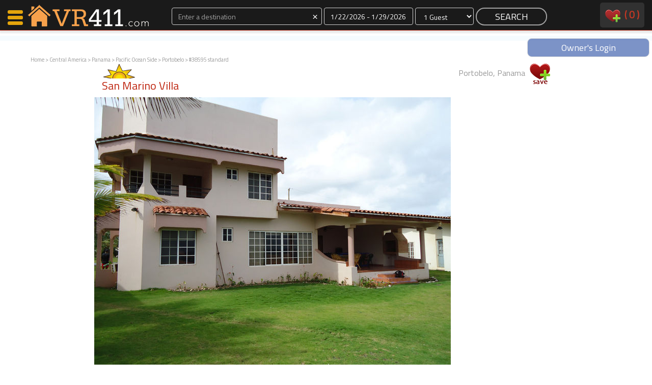

--- FILE ---
content_type: text/html
request_url: http://www.vacationrentals411.com/vacation/38595.html
body_size: 9159
content:
<!DOCTYPE html>
<head>
    <meta http-equiv="Content-Type" content="text/html; charset=utf-8"/>
    <meta name="viewport" content="width=device-width, initial-scale=1">

<title>VacationRentals411.com: Portobelo, Panama: San Marino Villa</title><meta name="description" content="Portobelo, Panama vacation rental property with 3 bedrooms and 2 bathrooms, ocean front, ocean view, 24 hr gated security, BBQ, laundry and AC" /><meta name="keywords" content="Vacation, vacation rental, home, house, Portobelo Panama" /><meta http-equiv="expires" content="never" /><meta name="shortDesc" content="3 bedroom / 2 bath vacation rental in Portobelo, Panama" /><meta name="Location" content="Portobelo, Panama Central America" /><meta name="content-language" content="EN" /><meta name="copyright" content="(c)Copyright 2026 VacationRentals411. LLC. All rights reserved." /><meta name="LAST-MODIFIED" content="Thursday, January 22, 2026" />






<meta name="google-site-verification" content="TNXqyW5Ps2lvXIOt5QsLU5Uvra_vw35nxTj9ORe3jVI" /><script type="text/javascript" src="http://ajax.googleapis.com/ajax/libs/swfobject/2.2/swfobject.js"></script>







</head>
<body>
<div id="navContainer">
    <div id="nav">
        <div class="col-xs-2 col-sm-3 col-md-3 col-lg-3 pull-left">
            <a href="/" style="border:0;">
                <div id="nav-logo-shell">
                    
                </div>
            </a>
        </div>
            <!--<a href="/"><div id="map-search">MAP SEARCH</div></a>-->
        <div class="col-xs-10 col-sm-7 col-md-7 col-lg-7">

            <form action="/procSearch.php" method="post" style="margin:0">
                <div class="text-center form-group">
                    <div class="col-xs-4 col-sm-5 col-md-5 col-lg-5  " id="destination_shell_mini">
                        <input class="form-control input-dark" type="text" placeholder="Enter a destination" name="destination" id="autocomplete" value=""><span id="autocomplete-clear" class="input-dark" style="cursor:pointer;font-size:20px; position:absolute; top:2px; right:10px">×</span>
                        <div id="autocomplete-suggestions">

                        </div>
                    </div>
                    <div class="col-xs-3 col-sm-3 col-md-3 col-lg-3 " id="dates_shell_mini">
                        <label class="sr-only" for="dates_picker">Dates</label>
                        <input id="dates_picker" class="form-control input-dark" type="text" placeholder="Dates" title="" name="dates">
                    </div>
                    <div class="col-xs-2 col-sm-2 col-md-2 col-lg-2 " id="guests_shell_mini">
                        <select class="form-control input-dark" id="guests" name="guests">
<option value="1">1 Guest</option><option value="2">2 Guests</option><option value="3">3 Guests</option><option value="4">4 Guests</option><option value="5">5 Guests</option><option value="6">6 Guests</option><option value="7">7 Guests</option><option value="8">8 Guests</option><option value="9">9 Guests</option><option value="10">10 Guests</option><option value="11">11 Guests</option><option value="12">12 Guests</option><option value="13">13 Guests</option><option value="14">14 Guests</option><option value="15">15 Guests</option><option value="16">16 Guests</option><option value="17">17 Guests</option><option value="18">18 Guests</option><option value="19">19 Guests</option><option value="20">20 Guests</option>                        </select>
                    </div>
                    <div class="col-xs-3 col-sm-2 col-md-2 col-lg-2" style="padding: 0 2px 2px;">
                        <input class="btn-nav-search" type="submit" value="SEARCH" name="SEARCH">
                    </div>   
                </div>
                <input type="hidden" id="url" name="url" value="">
                <input type="hidden" id="referrer" name="referrer" value="/vacation/38595.html">
            </form>            
        </div>
        <div class="hidden-xs col-sm-2 col-md-2 col-lg-2">
            <div id="navRight" class="pull-right">
                <a style="text-decoration:none; color:#bd220c;" href="/favorites.php">
                    <img src="/images/V2/favesNav.png" alt="View Favorites" />&nbsp;
                    <div style="display:inline-block;vertical-align:top;">(
                        <div id="navFaves" style="display:inline-block;vertical-align: top;">
                            0                        </div>
                        )
                        <div id="navFavesWords_mini">
                            &nbsp;favorites                        </div>
                    </div>
                </a>
                <!--&nbsp;&nbsp;&nbsp;&nbsp;&nbsp;
                <a style="text-decoration:none;" href="http://members.vacationrentals411.com/">owners</a>-->
            </div>
        </div>
        <div class="clear"></div>
   </div>
<div id="navBanner" class="text-center"><a style="text-decoration:none" href="http://members.vacationrentals411.com"><div class="text-center pull-right" style="margin:0 auto;color:#fff; width:240px;background:rgba(92, 120, 186, 0.8); border:1px solid #dedede; border-radius:9px; padding:5px 20px">Owner's Login</div></a></div>
</div><div id="nav-left-shell">
    <div id="nav-left-body">
        <div id="nav-icon3">
            <span></span>
            <span></span>
            <span></span>
            <span></span>
        </div>
        <div id="nav-left-body-items">
            <a href="http://www.vacationrentals411.com#search-by-map" onClick="closeNav()"><nobr><i class="fa fa-search" aria-hidden="true"></i>&nbsp;&nbsp;&nbsp;Map Search</nobr></a>
            <a href="/favorites.php" onClick="closeNav()"><nobr><i class="fa fa-shopping-cart" aria-hidden="true"></i>&nbsp;&nbsp;&nbsp;Favorites</nobr></a>
            <a href="/communications.php" class="childItem" onClick="closeNav()">Communications</a>
            <a href="/favorites.php" class="childItem" onClick="closeNav()"><div id="leftNavFaves" style="display:inline-block">0</div> Faves</a>
            <a href="/favorites.php" class="childItem" onClick="closeNav()">Fling Faves</a>
            <br><br>
            <a href="/why-VacationRentals411.php" onClick="closeNav()"><nobr><i class="fa fa-info" aria-hidden="true"></i>&nbsp;&nbsp;&nbsp;Why VR411?</nobr></a>
            <a href="/why-VacationRentals411.php" class="childItem" onClick="closeNav()"><div id="leftNavFaves" style="display:inline-block">Renters</a>
            <a href="/member-owned-vacation-rentals.php" class="childItem" onClick="closeNav()">Owners</a>
            <!--
            <a href="/communications.php" onClick="closeNav()"><nobr><i class="fa fa-shopping-cart" aria-hidden="true"></i>&nbsp;&nbsp;&nbsp;Bulk Contact</nobr></a>
            <a href="/communications.php" class="childItem" onClick="closeNav()">Contact <div id="leftNavContacts" style="display:inline-block">0</div><br>Properties</a>
            -->
            <br><br>
            <a href="http://members.vacationrentals411.com/"><nobr><i class="fa fa-cog" aria-hidden="true"></i>&nbsp;&nbsp;&nbsp;Members</nobr></a>
            <a href="http://members.vacationrentals411.com/" class="childItem" onClick="closeNav()">Login</a>
        </div>
    </div>
    <div id="nav-status">-</div>
    <br><br><br>        <div><a href="/favorites.php" class="childItem" onClick="closeNav()">Featured</nobr></a></div>
        <div style='margin-top:10px;border-top:1px solid #333;padding-bottom:100px'>

      
            <div style='margin-bottom:10px; border-bottom:1px solid #333'>
                <div>
                    <a href="http://www.vacationrentals411.com/vacation/2182.html">
                        <img src="http://www.vacationrentals411.com/photost/l2182photomain.jpg" class='img-responsive' style="margin:0 auto" />
                    </a>                
                </div>  
                <div class="title text-center">
                    <a href="http://www.vacationrentals411.com/vacation/2182.html">Morning Mist Cabin</a>
                </div>  
            </div>

      
            <div style='margin-bottom:10px; border-bottom:1px solid #333'>
                <div>
                    <a href="http://www.vacationrentals411.com/vacation/7666.html">
                        <img src="http://www.vacationrentals411.com/photost/l7666photomain.jpg" class='img-responsive' style="margin:0 auto" />
                    </a>                
                </div>  
                <div class="title text-center">
                    <a href="http://www.vacationrentals411.com/vacation/7666.html">Morning Mist Cottage</a>
                </div>  
            </div>

      
            <div style='margin-bottom:10px; border-bottom:1px solid #333'>
                <div>
                    <a href="http://www.vacationrentals411.com/vacation/44106.html">
                        <img src="http://www.vacationrentals411.com/photost/l44106photomain.jpg" class='img-responsive' style="margin:0 auto" />
                    </a>                
                </div>  
                <div class="title text-center">
                    <a href="http://www.vacationrentals411.com/vacation/44106.html">Youngs Cabin</a>
                </div>  
            </div>

      
            <div style='margin-bottom:10px; border-bottom:1px solid #333'>
                <div>
                    <a href="http://www.vacationrentals411.com/vacation/43330.html">
                        <img src="http://www.vacationrentals411.com/photost/l43330photomain.jpg" class='img-responsive' style="margin:0 auto" />
                    </a>                
                </div>  
                <div class="title text-center">
                    <a href="http://www.vacationrentals411.com/vacation/43330.html">Kamaole Beach Royale - Maui 3 Bedroom - Kihei</a>
                </div>  
            </div>

      
            <div style='margin-bottom:10px; border-bottom:1px solid #333'>
                <div>
                    <a href="http://www.vacationrentals411.com/vacation/44055.html">
                        <img src="http://www.vacationrentals411.com/photost/l44055photomain.jpg" class='img-responsive' style="margin:0 auto" />
                    </a>                
                </div>  
                <div class="title text-center">
                    <a href="http://www.vacationrentals411.com/vacation/44055.html">Morning Mist Homestead</a>
                </div>  
            </div>

        </div>        
</div>

<div id="breadcrumb" calss="pull-left">
    <a class=\"text-999\" href="http://www.vacationrentals411.com">Home</a> &gt; <a class=\"text-999\" href="http://www.vacationrentals411.com/countries/Central_America.html">Central America</a>  &gt; <a class=\"text-999\" href="http://www.vacationrentals411.com/state/panama.php3">Panama</a>  &gt; <a class=\"text-999\" href="http://www.vacationrentals411.com/area/pacific_ocean_panama.php3">Pacific Ocean Side</a>  &gt;  <a class=\"text-super\" href="http://www.vacationrentals411.com/city/portobelo_panama.php3">Portobelo</a>  &gt;  #38595 standard</div>
<div id="wrapper" class="listing">
    

        <!-- terry remove
	<div id="dickyheader"><h1>
		</h1></div>
        -->
<div id="mainmenu">
 

</div>
<!-- end main menu 
<!-- 
<div id="navpath">
<a class=\"text-999\" href="http://www.vacationrentals411.com">Home</a> &gt; <a class=\"text-999\" href="http://www.vacationrentals411.com/countries/Central_America.html">Central America</a>  &gt; <a class=\"text-999\" href="http://www.vacationrentals411.com/state/panama.php3">Panama</a>  &gt; <a class=\"text-999\" href="http://www.vacationrentals411.com/area/pacific_ocean_panama.php3">Pacific Ocean Side</a>  &gt;  <a class=\"text-super\" href="http://www.vacationrentals411.com/city/portobelo_panama.php3">Portobelo</a>  &gt;  #38595 standard</div>
<!-- end navpath !-->


    <div id="maincontent" class="col-xs-12 col-sm-12 col-md-12 col-lg-12">
        <div class="col-xs-12 col-sm-12 col-md-12 col-lg-12">
            <div class="col-xs-12 col-sm-8 col-md-8 col-lg-8">
                <div style="background-image: url('/images/V2/sunlogo.png'); background-repeat: no-repeat; padding-top: 20px; float:left;">
                    <h2 class="housetitle" style="overflow:hidden;">
                        San Marino Villa&nbsp;
                                            </h2>
                </div>
            </div>
            <div class="col-xs-12 col-sm-4 col-md-4 col-lg-4 pull-right text-999 text-right">
                Portobelo, Panama                <div style="display:inline-block;min-height:60px;min-width:40px">
                  
                    <div class="listingFaves" id="loader_38595">
                        <a href="javascript:ajax('addtolist2','38595');" onClick="increaseFaves();">
                            <img src="/images/V2/faves_1.png">
                        </a>
                    </div>
                </div>
            </div>
            <div class="clear"></div>
        </div>
        <div class="col-xs-12 col-sm-12 col-md-12 col-lg-12">


                <div id="mainphoto">
                    <a href="/photosh/l38595photomain.jpg" data-fancybox="gallery" ><img class="img-responsive" src="/photosh/l38595photomain.jpg" title="Listing Main Photo" id="largephoto" /></a>
                </div><!-- end mainphoto !-->

                    <SCRIPT LANGUAGE="JavaScript" SRC="http://www.vacationrentals411.com/selectcal/CalCombo.js"></SCRIPT>
                    <SCRIPT LANGUAGE="JavaScript">document.write(getCalendarStyles());</SCRIPT>
                    <script language="JavaScript" src="http://www.whiz.to/validator/validate.js"></Script>
                    <script LANGUAGE="JavaScript" type="text/javascript">
                        var ns6 = document.getElementById && !document.all
                        function restrictinput(maxlength, e, placeholder) {
                        if (window.event && event.srcElement.value.length >= maxlength)
                        return false
                        else if (e.target && e.target == eval(placeholder) && e.target.value.length >= maxlength) {
                        var pressedkey = /[a-zA-Z0-9\.\,\/]/ //detect alphanumeric keys
                        if (pressedkey.test(String.fromCharCode(e.which)))
                        e.stopPropagation()
                        }
                        }
                        function countlimit(maxlength, e, placeholder) {
                        var theform = eval(placeholder)
                        var lengthleft = maxlength - theform.value.length
                        var placeholderobj = document.all ? document.all[placeholder] : document.getElementById(placeholder)
                        if (window.event || e.target && e.target == eval(placeholder)) {
                        if (lengthleft < 0)
                        theform.value = theform.value.substring(0, maxlength)
                        placeholderobj.innerHTML = lengthleft
                        }
                        }
                        function displaylimit(theform, thelimit) {
                        var limit_text = '<br><b><span id="' + theform.toString() + '">' + thelimit + '</span></b> Remaining'
                        if (document.all || ns6)
                        document.write(limit_text)
                        if (document.all) {
                        eval(theform).onkeypress = function() {
                        return restrictinput(thelimit, event, theform)
                        }
                        eval(theform).onkeyup = function() {
                        countlimit(thelimit, event, theform)
                        }
                        }
                        else if (ns6) {
                        document.body.addEventListener('keypress', function(event) {
                        restrictinput(thelimit, event, theform)
                        }, true);
                        document.body.addEventListener('keyup', function(event) {
                        countlimit(thelimit, event, theform)
                        }, true);
                        }
                        }
                        // End -->
                    </script>
        </div>
        <div class="clear" style="margin-bottom:20px"></div>


        <div class="col-xs-12 col-sm-12 col-md-12 col-lg-12">
            <!-- photo strip -->
            <div class="col-xs-4 col-sm-5 col-md-5 col-lg-5 text-left"><h2 class="title">Photo Gallery</h2></div>
            <div class="col-xs-8 col-sm-7 col-md-7 col-lg-7 text-right" style="padding-top:10px">
                <a data-toggle="modal" data-target="#advListingSearch" style="cursor:pointer" class="btn-view-listing-small">
                    Contact The Owner
                </a>                
            </div>
            <div class="clear"></div>
            
            <div id="thumbnails">
                <a href="/photosh/l38595photomain.jpg" data-fancybox="gallery"><img src="/photost/l38595photomain.jpg" alt="Listing Main Photo" /></a>
                <a href="/photosh/l38595photo01.jpg" data-fancybox="gallery"><img src="/photost/l38595photo01.jpg" title="Photo 1" /></a>
                <a href="/photosh/l38595photo02.jpg" data-fancybox="gallery"><img src="/photost/l38595photo02.jpg" title="Photo 2" /></a>
                <a href="/photosh/l38595photo03.jpg" data-fancybox="gallery"><img src="/photost/l38595photo03.jpg" title="Photo 3" /></a>
            </div>

        </div>




        <div class="clear" style="margin-bottom:40px"></div>

        <div class="col-xs-12 col-sm-6 col-md-5 col-lg-5 text-left">
            <h2>Owner's Calendar</h2>
                
            <!-- calendar -->
                <p><strong>3 Bedrooms, 2 Bathrooms, Capacity: 6 </strong></p>
                <img src="/images/nocalendar.jpg" />
            <div class="clear"></div>
            <div class="col-xs-12 col-sm-12 col-md-12 col-lg-12">
                <div style="height:40px;margin-top:20px">
                    <a data-toggle="modal" data-target="#advListingSearch" style="cursor:pointer" class="btn-view-listing-small">
                        Contact The Owner
                    </a>
                </div>

<!--

            <div style="border-bottom: 1px solid #CCCCCC;padding-bottom: 5px;padding-top: 5px;">
$180 nightly                    &nbsp;<img src="/images/V2/redPipe.gif">&nbsp;
$550 weekend                    &nbsp;<img src="/images/V2/redPipe.gif">&nbsp;
$1,200 week                    &nbsp;<img src="/images/V2/redPipe.gif">&nbsp;
$2,300 two weeks                    &nbsp;<img src="/images/V2/redPipe.gif">&nbsp;
$3300 monthly                    &nbsp;<img src="/images/V2/redPipe.gif">&nbsp;
            </div>
-->
            </div>
        </div>
        
        <div class="col-xs-12 col-sm-12 col-md-7 col-lg-7 text-left">
            <!-- owner info -->



            <a name="oci" id="oci"></a>
            <h2>Owner Contact Information </h2>

            <table width="100%" border="0" cellpadding="0" cellspacing="0" id="contactinfo">
                <tr>
                    <td width="235" rowspan="4">Private Owner                        <br />Kathy                        <br />calle principal                        <br />Gorgona, PA 00000                    </td>
                    <td width="125">Phone:</td>
                    <td><div id="showphone"><span style="text-decoration:underline;color:#bd220c;" onClick="updatePage('38595', 'showphone')">Click here</span></div></td>
                </tr>
                <tr>
                    <td width="125">Website:</td>
                    <td>N/A</td>
                </tr>
                <tr>
                    <td width="125">Member Since:</td>
                    <td>Apr. 16th, 2008</td>
                </tr>
                <tr>
                    <td width="125">Other Listings:</td>
                    <td><a href="../otherlistings.php?client=15764&contact=18474&from=/vacation/38595.html">View here</a></td>
                </tr>
            </table>
            <div style="height:40px;margin:20px 0 40px">
                <a data-toggle="modal" data-target="#advListingSearch" style="cursor:pointer" class="btn-view-listing-small">
                    Contact The Owner
                </a>
            </div>

            
            <h2>Rental Rates</h2>
                <p><strong>3 Bedrooms, 2 Bathrooms, Capacity: 6 </strong></p>
                <ul>
                <li>$180 nightly</li>
                <li>$550 weekend</li>
                <li>$1,200 week</li>
                <li>$2,300 two weeks</li>
                <li>$3300 monthly</li>
                </ul>
        </div>        

        <div class="clear" style="margin-bottom:60px"></div>
            <div id="propertytext">
                <h2 style="float:left;clear:both;">Property Description</h2>
                <div class="propertyquickdetails"><p>Bedrooms: 3. Bathrooms: 2<img src="/images/hot_tub_icon.gif" title="Hot Tub" /></p></div>
                <div class="clear"></div>
                <div class="propertydescription">
<p>San Marino Villa is located  in a gated residential area, 
just minutes from the quaint  town of Portobelo, where  you can
explore the old fort  and plaza or go a bit farther  to the lovely
Isla Grande. � This area is world-renowned  for scuba and
snorkeling  enthusiasts as well as  kayaking and fishing. �All of 
this about an hour from  Panama City (two from the  airport)!  This
home has three  bedrooms that sleep six and  a spacious living room
and  kitchen. There is even a  jacuzzi tub located on the  patio. �
 Make your reservation today.� To view this property or other fine
listings along the beautiful Panama coast go to
www.panamacoastrentals.com</p>                </div>
                <div class="backbutton">
                    <form>
                        <input type="button" value="Back" onClick="history.go(-1)">
                    </form>
                </div>
            </div>
            <div id="slideshow" class="clearfix">
                <h2>Photos</h2>
                <div class="photowrap">
                    <div class="photoimg">
                        <a href="/photosh/l38595photomain.jpg" data-fancybox="gallery"  title="Main Photo"><img src="/photos/l38595photomain.jpg"></a>
                    </div>
                    <div class="photocaption">
                        <h5>Main Photo</h5>
                    </div>
                </div>
                <div class="photowrap">
                    <div class="photoimg">
                        <a href="/photosh/l38595photo01.jpg" data-fancybox="gallery"  title=""><img src="/photos/l38595photo01.jpg " alt=""></a>
                    </div>
                    <div class="photocaption">
                        <h5>Photo 1</h5><p><span class="psearch"></span></p>
                    </div>
                </div>
                <div class="photowrap">
                    <div class="photoimg">
                        <a href="/photosh/l38595photo02.jpg" data-fancybox="gallery"  title=""><img src="/photos/l38595photo02.jpg " alt=""></a>
                    </div>
                    <div class="photocaption">
                        <h5>Photo 2</h5><p><span class="psearch"></span></p>
                    </div>
                </div>
                <div class="photowrap">
                    <div class="photoimg">
                        <a href="/photosh/l38595photo03.jpg" data-fancybox="gallery"  title=""><img src="/photos/l38595photo03.jpg " alt=""></a>
                    </div>
                    <div class="photocaption">
                        <h5>Photo 3</h5><p><span class="psearch"></span></p>
                    </div>
                </div>
            </div>
        <!-- end slideshow !--> 


            <div id="cal_amm_wrapper" class="clearfix">
                <div id="calendar">
                    <!--<h2><a name="calendaranchor" id="calendaranchor"></a>Calendar</h2>-->





                    <img src="/images/nocalendar.jpg" /> 
                </div>
                <div id="ammenities">
                    <h2>Amenities</h2>
                    <span class="ammenity">
ocean front                    </span>
                    <span class="ammenity">
, ocean view                    </span>
                    <span class="ammenity">
, 24 hr gated security                    </span>
                    <span class="ammenity">
, BBQ                    </span>
                    <span class="ammenity">
, laundry                    </span>
                    <span class="ammenity">
, AC                    </span>
                    <span class="ammenity">
, cable TV                    </span>
                    <span class="ammenity">
, hot tub                    </span>
                    <p><strong>3 Bedrooms, 2 Bathrooms, Capacity: 6 </strong></p>
                    <p>Beds: </p>
                    <p>Minimum Stay: 1 </p>
                    <div class="propertyIcons"><p><img src="/images/hot_tub_icon.gif" title="Hot Tub" /></p></div>
                    <p>Beachfront, Water View</p>
                </div>
            <div id="links">
                <h2>Links</h2>
                <ul>
                    <li><a href="../city/portobelo_panama.php3">Rentals in Portobelo</a></li>
                    <li><a href="../area/pacific_ocean_panama.php3">Rentals in Pacific Ocean Side</a></li>
                    <li><a href="../state/panama.php3">Rentals in Panama</a></li>
                    <li><a class="weather" href="http://www.wunderground.com/cgi-bin/findweather/getForecast?query=Portobelo%2C+Panama" target="_blank">Weather</a></li>
                    <li><a class="map" href="#" onClick="popit('../googlemap.php?address=Calle+Principal&city=Portobelo&state=Panama&zip=00001&country=Central+America&house=San+Marino+Villa', '600', '460');">Area Map</a></li>
                    <li><a class="mail" href="#" onClick="parent.location = 'mailto:Enter Email Address Here?subject=Vacation Rental Property&body=Here is a link to one of the properties I like: http://www.vacationrentals411.com/vacation/38595.html'">Email Listing </a></li>
                    <li><a class="print" href="#" onClick="window.print();">Print This Page</a></li>
                </ul>
            </div>
        </div>
        <div id="furtherinfo">
            <h2>Further Information</h2>
            <p>Rates are for low-high season plus $40
cleaning fee</p>
        </div>
        <div id="propertyreviews">
            <h2><a name="reviewanchor" id="reviewanchor"></a>Reviews</h2>
	<p><a name="reviewanchor" id="reviewanchor"></a>There are currently no reviews for this property.</p>
<a href="/leave_review.php?house_id=38595">Add a Review</a>        </div>
        <!--
        <div id="insurance">
        <h2>Vacation Insurance</h2>
        <p>We offer our users trip insurance policies designed for travelers going on a single trip. They can be used for flights, house rentals and a world of other trip types. We provide access to all the leading travel insurance companies to satisfy your trip insurance needs. Please consider using this insurance on trips to other countries. <br />
            <a href="http://insuremytrip.com/myquote-6563-0-0-0.html">Insure your vacation, Click Here</a></p>
        </div>
        -->
    </div>
    <div id="contentfooter">
    <p>We offer a diverse selection of  private vacation home rentals, condos, cabins and beach lodging in Panama including Portobelo vacation rentals in Portobelo, Panama.</p>
        <div id="navpathfooter">
<a class=\"text-999\" href="http://www.vacationrentals411.com">Home</a> &gt; <a class=\"text-999\" href="http://www.vacationrentals411.com/countries/Central_America.html">Central America</a>  &gt; <a class=\"text-999\" href="http://www.vacationrentals411.com/state/panama.php3">Panama</a>  &gt; <a class=\"text-999\" href="http://www.vacationrentals411.com/area/pacific_ocean_panama.php3">Pacific Ocean Side</a>  &gt;  <a class=\"text-super\" href="http://www.vacationrentals411.com/city/portobelo_panama.php3">Portobelo</a>  &gt;  #38595 standard        </div><!-- end navpath !-->
    </div><!-- end contentfooter !-->
</div><!-- end maincontent !-->
<div class="wrapper">

    <div id="footer">


    <style>
        .calendar {
            border-color:1px solid #ebebeb !important
        }
    </style>


            
        </div>
    </div>
</div>
<div>
<div class="pull-right" style="padding:0 !important;margin-bottom:20px"><a class="pull-right" style="text-decoration:none" href="http://members.vacationrentals411.com/vl_newusera.php"><div class="text-center" style="margin:2px 5px;color:#fff; width:160px;background:rgba(92, 120, 186, 0.8); border:1px solid #dedede; border-radius:9px; padding:5px 20px">JOIN NOW</div></a></div>
</div>
<div>
<div class="pull-right" style="padding:0 !important;margin-bottom:20px"><a class="pull-right" style="text-decoration:none" href="/feedback"><div class="text-center" style="margin:2px 5px;color:#fff; width:160px;background:rgba(92, 120, 186, 0.8); border:1px solid #dedede; border-radius:9px; padding:5px 20px">CONTACT VR411</div></a></div>
</div>

<div id="footerShell">
    <div id="footer">
        <div class="col-xs-12 col-sm-6 col-md-6 col-lg-4">
            <div class="plans-box plans-box-ecommerce">
                <div class="plans-box-title">
                    Hi. We're VR411.
                </div>
                <div class="plans-box-price text-center">
                    <a class="packages-self large-text" href="/aboutus.php">MEET US</a>
                </div>
                <div class="plans-box-words">
                    Come meet us.
                </div>                
            </div>
        </div>
        <div class="col-xs-12 col-sm-6 col-md-6 col-lg-4">
            <div class="plans-box plans-box-pro">
                <div class="plans-box-title">
                   Why rent through us?
                </div>
                <div class="plans-box-price text-center">
                    <a class="packages-self large-text" href="/why-VacationRentals411.php">WHY 411?</a>
                </div>
                <div class="plans-box-words">
                    Let us explain.
                </div>                
            </div>
        </div>
        <div class="col-xs-12 col-sm-12 col-md-12 col-lg-4 text-center">
            <div class="plans-box plans-box-hosting text-center">
                <div class="plans-box-title">
                   Own a rental home?
                </div>
                <div class="plans-box-price text-center">
                    <a class="packages-self large-text" href="/member-owned-vacation-rentals.php">OWNERS</a>
                </div>
                <div class="plans-box-words">
                    Put us to the test.
                </div>                
            </div>    
        </div>
    </div>
</div>
<div class="clear"></div>
<div id="footerSub">
    <div class="copy">
        &copy;2026 VacationRentals411 LLC dba Vacation Rentals 411<br>The Future of Vacation Rentals Services. <a href="/disclaimer.php" target="_blank">Disclaimer</a>
    </div>
</div>


 <div class="apple_overlay" id="overlay" style="width:800px">
    <div class="contentWrap"></div>
</div>
 <div class="apple_overlay" id="images">
    <div class="imageWrap"></div>
</div>


<script src="//cdnjs.cloudflare.com/ajax/libs/jquery/2.1.3/jquery.min.js"></script>


<link rel="stylesheet" href="/stylesheets/bootstrap-3.3.7.css">
<link href='http://fonts.googleapis.com/css?family=Titillium+Web' rel='stylesheet' type='text/css'>
<link href="/vacationrentals411.css?20180605" rel="stylesheet" type="text/css" />
<link rel="stylesheet" href="https://cdnjs.cloudflare.com/ajax/libs/font-awesome/4.7.0/css/font-awesome.min.css">
<script src="/aaa_javascript.js" type="text/javascript"></script>
<link  href="/stylesheets/datepicker.css" rel="stylesheet">
<script src="/js/moment.js"></script>
<script src="/js/datepicker.js"></script>
<script src="/js/bootstrap.js"></script>
<script src="/js/bootstrap-datepicker.js"></script>
<script src="/js/jquery.autocomplete.js"></script>
<style>
/* because of busted-up jquery within webkit browsers, jquery overlay styles must be placed inline */

.images {
		background-image:url(/images/white.png);
    	color:#ffffff;
    	height:900px;
}
.div.imageWrap {
    	height:891px;
    	overflow-y:auto;
}

.apple_overlay {
    	display:none;
    	background-image:url(/images/white.png);
    	width:500px;
    	padding:35px; // do not alter
    	font-size:11px;
}
.apple_overlay .close {
    	background-image:url(/images/close.png);
    	position:absolute; right:5px; top:5px;
    	cursor:pointer;
    	height:35px;
    	width:35px;
}

</style>
<script type="text/javascript">


function increaseFaves(){
    var navFaves = $('#navFaves').html();
    navFaves.trim();
    parseInt(navFaves);
    navFaves ++;
    $('#navFaves').html(navFaves);
    $('#leftNavFaves').html(navFaves);
    /*$('#leftNavContacts').html(navFaves);*/
}
function decreaseFaves(){
    var navFaves = $('#navFaves').html();
    navFaves.trim();
    parseInt(navFaves);
    navFaves --;
    $('#navFaves').html(navFaves);
    $('#leftNavFaves').html(navFaves);
    /*$('#leftNavContacts').html(navFaves);*/
} 

$(document).ready(function () {
    var options = {};
    $('#dates_picker').daterangepicker({
        "startDate": "%01/%22/%2026",
        "endDate": "%01/%29/%2026"
    }, function (start, end, label) {

    });
});
    
    

$('#autocomplete-clear').click(function() {
    $('#autocomplete').val('');
    $("#destination_shell").removeClass("has-error");
});

$('#autocomplete').autocomplete({
    serviceUrl: '/vr-requires/process_autocomplete_details.php',
    beforeRender: function(container, suggestions) {
        $('#autocomplete-suggestions').css('visibility', 'visible');
        $('#autocomplete-suggestions').css('height', '140px');
    },    
    appendTo: '#autocomplete-suggestions',   
    dataType: 'json',
    noCache: 'true',
    onSelect: function (suggestion) {
        $('#url').val(suggestion.data);
        $("#destination_shell").removeClass("has-error");
    }
}); 


$(window).resize(function(){
    var winWidth = $(window).width();
    if (winWidth < 1000) {
        document.getElementById("autocomplete").placeholder = "Destination"; 
    } else {
        document.getElementById("autocomplete").placeholder = "Enter a destination"; 
    }    
});
    

/* left nav scripts */
function openNav() {
    document.getElementById("nav-left-body").style.width = "250px";
    $("#wrapper").fadeTo("slow", 0.4);
}

function closeNav() {
    document.getElementById("nav-left-body").style.width = "0px";
    document.getElementById("nav-left-shell").style.marginLeft = "auto";
    $("#wrapper").fadeTo("slow", 1);
    
}
$(document).ready(function(){
    $('#nav-icon3').click(function(){
        $(this).toggleClass('open');
        if ($("#nav-status").html() == "-") {
            $("#nav-status").html("X");
            openNav();
        } else {
            $("#nav-status").html("-");
            closeNav();
        }        
    });

    
});
/* end left nav scripts */

  var _gaq = _gaq || [];
  _gaq.push(['_setAccount', 'UA-1924134-1']);
  _gaq.push(['_trackPageview']);

  (function() {
    var ga = document.createElement('script'); ga.type = 'text/javascript'; ga.async = true;
    ga.src = ('https:' == document.location.protocol ? 'https://ssl' : 'http://www') + '.google-analytics.com/ga.js';
    var s = document.getElementsByTagName('script')[0]; s.parentNode.insertBefore(ga, s);
  })();


  var _paq = _paq || [];
  _paq.push(["trackPageView"]);
  _paq.push(["enableLinkTracking"]);

  (function() {
    var u=(("https:" == document.location.protocol) ? "https" : "http") + "://www.vacationrentals411.com/learn/";
    _paq.push(["setTrackerUrl", u+"piwik.php"]);
    _paq.push(["setSiteId", "2"]);
    var d=document, g=d.createElement("script"), s=d.getElementsByTagName("script")[0]; g.type="text/javascript";
    g.defer=true; g.async=true; g.src=u+"piwik.js"; s.parentNode.insertBefore(g,s);
  })();
</script>
<img src="http://www.vacationrentals411.com/learn/piwik.php?idsite=2&amp;rec=1" style="border:0" alt="" />
<link rel="stylesheet" href="/includes/fancybox/jquery.fancybox.min.css" />
<script src="/includes/fancybox/jquery.fancybox.min.js"></script>
<script type="text/javascript">

/*
    $(document).ready(function() {
        $("#thumbnails a").mouseover(function() {
            var largePath = $(this).attr("href");
            var largeAlt = $(this).attr("title");
            $("#largephoto").attr({src: largePath, alt: largeAlt});
            return false;
        });
    });
*/
    /*
    $(document).ready(function() {
        $("#thumbnails a").click(function() {
            var largePath = $(this).attr("href");
            var largeAlt = $(this).attr("title");
            $("#largephoto").attr({src: largePath, alt: largeAlt});
            return false;
        });
    });
    */
    var Request = false;
    if (window.XMLHttpRequest) {
        Request = new XMLHttpRequest();
    } else if (window.ActiveXObject) {
        Request = new ActiveXObject("Microsoft.XMLHTTP");
    }
    
    function updatePage(listingid, target) {
        console.log('updatePage');
        if (Request) {
            var targetDiv = document.getElementById(target);
            Request.open("POST", "../getphonenum.php");
            Request.setRequestHeader('Content-Type', 'application/x-www-form-urlencoded');
            Request.onreadystatechange = function() {
                if (Request.readyState == 4 && Request.status == 200) {
                    targetDiv.innerHTML = Request.responseText;
                }
            }
            Request.send("listingid=" + listingid);
        }
    }    
</script>
<div class="adv-search-overlay modal fade" id="advListingSearch" role="dialog" style="margin-left:35px">
    <div class="modal-dialog" style="background:rgba(255, 255, 255, 0.9);">
        <div class="modal-content">
            <div class="modal-header" style='border-bottom: 1px solid rgba(0,0,0, 0.4)'>
                <button type="button" class="close" data-dismiss="modal" style="line-height:inherit !important; font-size:2em; top:0px !important; color:#000 !important; opacity:1">&times;</button>
                <img src="//www.vacationrentals411.com/images/VR411-Logos/vacationrentals411.com-logo-dark-small.png">
            </div>    
            <div class="modal-body">

                <iframe src="/inquiry.php?listing=38595&key=3" style="border:0; height:440px; width:360px;"></frame>

            </div>
        </div>
    </div>
</div>

    </div><!-- end footer !-->
</div><!-- end wrapper !-->
</body>
</html>


--- FILE ---
content_type: application/x-javascript
request_url: http://www.vacationrentals411.com/js/datepicker.js
body_size: 7019
content:
!function(t,e){if("function"==typeof define&&define.amd)define(["moment","jquery","exports"],function(a,i,s){t.daterangepicker=e(t,s,a,i)});else if("undefined"!=typeof exports){var a=require("moment"),i="undefined"!=typeof window?window.jQuery:void 0;if(!i)try{(i=require("jquery")).fn||(i.fn={})}catch(t){if(!i)throw new Error("jQuery dependency not found")}e(t,exports,a,i)}else t.daterangepicker=e(t,{},t.moment||moment,t.jQuery||t.Zepto||t.ender||t.$)}(this||{},function(t,e,a,i){var s=function(t,e,s){if(this.parentEl="body",this.element=i(t),this.startDate=a().startOf("day"),this.endDate=a().endOf("day"),this.minDate=!1,this.maxDate=!1,this.dateLimit=!1,this.autoApply=!0,this.singleDatePicker=!1,this.showDropdowns=!1,this.showWeekNumbers=!1,this.showISOWeekNumbers=!1,this.timePicker=!1,this.timePicker24Hour=!1,this.timePickerIncrement=1,this.timePickerSeconds=!1,this.linkedCalendars=!0,this.autoUpdateInput=!0,this.alwaysShowCalendars=!1,this.ranges={},this.opens="right",this.element.hasClass("pull-right")&&(this.opens="left"),this.drops="down",this.element.hasClass("dropup")&&(this.drops="up"),this.buttonClasses="btn btn-sm",this.applyClass="btn-success",this.cancelClass="btn-default",this.locale={format:"M/D/YYYY",separator:" - ",applyLabel:"Apply",cancelLabel:"Cancel",weekLabel:"W",customRangeLabel:"Custom Range",daysOfWeek:a.weekdaysMin(),monthNames:a.monthsShort(),firstDay:a.localeData().firstDayOfWeek()},this.callback=function(){},this.isShowing=!1,this.leftCalendar={},this.rightCalendar={},"object"==typeof e&&null!==e||(e={}),"string"==typeof(e=i.extend(this.element.data(),e)).template||e.template instanceof i||(e.template='<div class="daterangepicker dropdown-menu"><div class="calendar left"><div class="daterangepicker_input"><input class="input-mini" type="text" name="daterangepicker_start" value="" /><i class="fa fa-calendar glyphicon glyphicon-calendar"></i><div class="calendar-time"><div></div><i class="fa fa-clock-o glyphicon glyphicon-time"></i></div></div><div class="calendar-table"></div></div><div class="calendar right"><div class="daterangepicker_input"><input class="input-mini" type="text" name="daterangepicker_end" value="" /><i class="fa fa-calendar glyphicon glyphicon-calendar"></i><div class="calendar-time"><div></div><i class="fa fa-clock-o glyphicon glyphicon-time"></i></div></div><div class="calendar-table"></div></div><div class="ranges"><div class="range_inputs"><button class="applyBtn" disabled="disabled" type="button"></button> <button class="cancelBtn" type="button"></button></div></div></div>'),this.parentEl=e.parentEl&&i(e.parentEl).length?i(e.parentEl):i(this.parentEl),this.container=i(e.template).appendTo(this.parentEl),"object"==typeof e.locale&&("string"==typeof e.locale.format&&(this.locale.format=e.locale.format),"string"==typeof e.locale.separator&&(this.locale.separator=e.locale.separator),"object"==typeof e.locale.daysOfWeek&&(this.locale.daysOfWeek=e.locale.daysOfWeek.slice()),"object"==typeof e.locale.monthNames&&(this.locale.monthNames=e.locale.monthNames.slice()),"number"==typeof e.locale.firstDay&&(this.locale.firstDay=e.locale.firstDay),"string"==typeof e.locale.applyLabel&&(this.locale.applyLabel=e.locale.applyLabel),"string"==typeof e.locale.cancelLabel&&(this.locale.cancelLabel=e.locale.cancelLabel),"string"==typeof e.locale.weekLabel&&(this.locale.weekLabel=e.locale.weekLabel),"string"==typeof e.locale.customRangeLabel&&(this.locale.customRangeLabel=e.locale.customRangeLabel)),"string"==typeof e.startDate&&(this.startDate=a(e.startDate,this.locale.format)),"string"==typeof e.endDate&&(this.endDate=a(e.endDate,this.locale.format)),"string"==typeof e.minDate&&(this.minDate=a(e.minDate,this.locale.format)),"string"==typeof e.maxDate&&(this.maxDate=a(e.maxDate,this.locale.format)),"object"==typeof e.startDate&&(this.startDate=a(e.startDate)),"object"==typeof e.endDate&&(this.endDate=a(e.endDate)),"object"==typeof e.minDate&&(this.minDate=a(e.minDate)),"object"==typeof e.maxDate&&(this.maxDate=a(e.maxDate)),this.minDate&&this.startDate.isBefore(this.minDate)&&(this.startDate=this.minDate.clone()),this.maxDate&&this.endDate.isAfter(this.maxDate)&&(this.endDate=this.maxDate.clone()),"string"==typeof e.applyClass&&(this.applyClass=e.applyClass),"string"==typeof e.cancelClass&&(this.cancelClass=e.cancelClass),"object"==typeof e.dateLimit&&(this.dateLimit=e.dateLimit),"string"==typeof e.opens&&(this.opens=e.opens),"string"==typeof e.drops&&(this.drops=e.drops),"boolean"==typeof e.showWeekNumbers&&(this.showWeekNumbers=e.showWeekNumbers),"boolean"==typeof e.showISOWeekNumbers&&(this.showISOWeekNumbers=e.showISOWeekNumbers),"string"==typeof e.buttonClasses&&(this.buttonClasses=e.buttonClasses),"object"==typeof e.buttonClasses&&(this.buttonClasses=e.buttonClasses.join(" ")),"boolean"==typeof e.showDropdowns&&(this.showDropdowns=e.showDropdowns),"boolean"==typeof e.singleDatePicker&&(this.singleDatePicker=e.singleDatePicker,this.singleDatePicker&&(this.endDate=this.startDate.clone())),"boolean"==typeof e.timePicker&&(this.timePicker=e.timePicker),"boolean"==typeof e.timePickerSeconds&&(this.timePickerSeconds=e.timePickerSeconds),"number"==typeof e.timePickerIncrement&&(this.timePickerIncrement=e.timePickerIncrement),"boolean"==typeof e.timePicker24Hour&&(this.timePicker24Hour=e.timePicker24Hour),"boolean"==typeof e.autoApply&&(this.autoApply=e.autoApply),"boolean"==typeof e.autoUpdateInput&&(this.autoUpdateInput=e.autoUpdateInput),"boolean"==typeof e.linkedCalendars&&(this.linkedCalendars=e.linkedCalendars),"function"==typeof e.isInvalidDate&&(this.isInvalidDate=e.isInvalidDate),"boolean"==typeof e.alwaysShowCalendars&&(this.alwaysShowCalendars=e.alwaysShowCalendars),0!=this.locale.firstDay)for(var n=this.locale.firstDay;n>0;)this.locale.daysOfWeek.push(this.locale.daysOfWeek.shift()),n--;var r,h,o;if(void 0===e.startDate&&void 0===e.endDate&&i(this.element).is("input[type=text]")){var l=i(this.element).val(),c=l.split(this.locale.separator);r=h=null,2==c.length?(r=a(c[0],this.locale.format),h=a(c[1],this.locale.format)):this.singleDatePicker&&""!==l&&(r=a(l,this.locale.format),h=a(l,this.locale.format)),null!==r&&null!==h&&(this.setStartDate(r),this.setEndDate(h))}if("object"==typeof e.ranges){for(o in e.ranges){r="string"==typeof e.ranges[o][0]?a(e.ranges[o][0],this.locale.format):a(e.ranges[o][0]),h="string"==typeof e.ranges[o][1]?a(e.ranges[o][1],this.locale.format):a(e.ranges[o][1]),this.minDate&&r.isBefore(this.minDate)&&(r=this.minDate.clone());var d=this.maxDate;if(this.dateLimit&&r.clone().add(this.dateLimit).isAfter(d)&&(d=r.clone().add(this.dateLimit)),d&&h.isAfter(d)&&(h=d.clone()),!(this.minDate&&h.isBefore(this.minDate)||d&&r.isAfter(d))){var m=document.createElement("textarea");m.innerHTML=o;var f=m.value;this.ranges[f]=[r,h]}}var p="<ul>";for(o in this.ranges)p+="<li>"+o+"</li>";p+="<li>"+this.locale.customRangeLabel+"</li>",p+="</ul>",this.container.find(".ranges").prepend(p)}if("function"==typeof s&&(this.callback=s),this.timePicker||(this.startDate=this.startDate.startOf("day"),this.endDate=this.endDate.endOf("day"),this.container.find(".calendar-time").hide()),this.timePicker&&this.autoApply&&(this.autoApply=!1),this.autoApply&&"object"!=typeof e.ranges?this.container.find(".ranges").hide():this.autoApply&&this.container.find(".applyBtn, .cancelBtn").addClass("hide"),this.singleDatePicker&&(this.container.addClass("single"),this.container.find(".calendar.left").addClass("single"),this.container.find(".calendar.left").show(),this.container.find(".calendar.right").hide(),this.container.find(".daterangepicker_input input, .daterangepicker_input i").hide(),this.timePicker||this.container.find(".ranges").hide()),(void 0===e.ranges&&!this.singleDatePicker||this.alwaysShowCalendars)&&this.container.addClass("show-calendar"),this.container.addClass("opens"+this.opens),void 0!==e.ranges&&"right"==this.opens){var u=this.container.find(".ranges"),D=u.clone();u.remove(),this.container.find(".calendar.left").parent().prepend(D)}this.container.find(".applyBtn, .cancelBtn").addClass(this.buttonClasses),this.applyClass.length&&this.container.find(".applyBtn").addClass(this.applyClass),this.cancelClass.length&&this.container.find(".cancelBtn").addClass(this.cancelClass),this.container.find(".applyBtn").html(this.locale.applyLabel),this.container.find(".cancelBtn").html(this.locale.cancelLabel),this.container.find(".calendar").on("click.daterangepicker",".prev",i.proxy(this.clickPrev,this)).on("click.daterangepicker",".next",i.proxy(this.clickNext,this)).on("click.daterangepicker","td.available",i.proxy(this.clickDate,this)).on("mouseenter.daterangepicker","td.available",i.proxy(this.hoverDate,this)).on("mouseleave.daterangepicker","td.available",i.proxy(this.updateFormInputs,this)).on("change.daterangepicker","select.yearselect",i.proxy(this.monthOrYearChanged,this)).on("change.daterangepicker","select.monthselect",i.proxy(this.monthOrYearChanged,this)).on("change.daterangepicker","select.hourselect,select.minuteselect,select.secondselect,select.ampmselect",i.proxy(this.timeChanged,this)).on("click.daterangepicker",".daterangepicker_input input",i.proxy(this.showCalendars,this)).on("change.daterangepicker",".daterangepicker_input input",i.proxy(this.formInputsChanged,this)),this.container.find(".ranges").on("click.daterangepicker","button.applyBtn",i.proxy(this.clickApply,this)).on("click.daterangepicker","button.cancelBtn",i.proxy(this.clickCancel,this)).on("click.daterangepicker","li",i.proxy(this.clickRange,this)).on("mouseenter.daterangepicker","li",i.proxy(this.hoverRange,this)).on("mouseleave.daterangepicker","li",i.proxy(this.updateFormInputs,this)),this.element.is("input")?this.element.on({"click.daterangepicker":i.proxy(this.show,this),"focus.daterangepicker":i.proxy(this.show,this),"keyup.daterangepicker":i.proxy(this.elementChanged,this),"keydown.daterangepicker":i.proxy(this.keydown,this)}):this.element.on("click.daterangepicker",i.proxy(this.toggle,this)),this.element.is("input")&&!this.singleDatePicker&&this.autoUpdateInput?(this.element.val(this.startDate.format(this.locale.format)+this.locale.separator+this.endDate.format(this.locale.format)),this.element.trigger("change")):this.element.is("input")&&this.autoUpdateInput&&(this.element.val(this.startDate.format(this.locale.format)),this.element.trigger("change"))};return s.prototype={constructor:s,setStartDate:function(t){"string"==typeof t&&(this.startDate=a(t,this.locale.format)),"object"==typeof t&&(this.startDate=a(t)),this.timePicker||(this.startDate=this.startDate.startOf("day")),this.timePicker&&this.timePickerIncrement&&this.startDate.minute(Math.round(this.startDate.minute()/this.timePickerIncrement)*this.timePickerIncrement),this.minDate&&this.startDate.isBefore(this.minDate)&&(this.startDate=this.minDate),this.maxDate&&this.startDate.isAfter(this.maxDate)&&(this.startDate=this.maxDate),this.isShowing||this.updateElement(),this.updateMonthsInView()},setEndDate:function(t){"string"==typeof t&&(this.endDate=a(t,this.locale.format)),"object"==typeof t&&(this.endDate=a(t)),this.timePicker||(this.endDate=this.endDate.endOf("day")),this.timePicker&&this.timePickerIncrement&&this.endDate.minute(Math.round(this.endDate.minute()/this.timePickerIncrement)*this.timePickerIncrement),this.endDate.isBefore(this.startDate)&&(this.endDate=this.startDate.clone()),this.maxDate&&this.endDate.isAfter(this.maxDate)&&(this.endDate=this.maxDate),this.dateLimit&&this.startDate.clone().add(this.dateLimit).isBefore(this.endDate)&&(this.endDate=this.startDate.clone().add(this.dateLimit)),this.previousRightTime=this.endDate.clone(),this.isShowing||this.updateElement(),this.updateMonthsInView()},isInvalidDate:function(){return!1},updateView:function(){this.timePicker&&(this.renderTimePicker("left"),this.renderTimePicker("right"),this.endDate?this.container.find(".right .calendar-time select").removeAttr("disabled").removeClass("disabled"):this.container.find(".right .calendar-time select").attr("disabled","disabled").addClass("disabled")),this.endDate?(this.container.find('input[name="daterangepicker_end"]').removeClass("active"),this.container.find('input[name="daterangepicker_start"]').addClass("active")):(this.container.find('input[name="daterangepicker_end"]').addClass("active"),this.container.find('input[name="daterangepicker_start"]').removeClass("active")),this.updateMonthsInView(),this.updateCalendars(),this.updateFormInputs()},updateMonthsInView:function(){if(this.endDate){if(!this.singleDatePicker&&this.leftCalendar.month&&this.rightCalendar.month&&(this.startDate.format("YYYY-MM")==this.leftCalendar.month.format("YYYY-MM")||this.startDate.format("YYYY-MM")==this.rightCalendar.month.format("YYYY-MM"))&&(this.endDate.format("YYYY-MM")==this.leftCalendar.month.format("YYYY-MM")||this.endDate.format("YYYY-MM")==this.rightCalendar.month.format("YYYY-MM")))return;this.leftCalendar.month=this.startDate.clone().date(2),this.linkedCalendars||this.endDate.month()==this.startDate.month()&&this.endDate.year()==this.startDate.year()?this.rightCalendar.month=this.startDate.clone().date(2).add(1,"month"):this.rightCalendar.month=this.endDate.clone().date(2)}else this.leftCalendar.month.format("YYYY-MM")!=this.startDate.format("YYYY-MM")&&this.rightCalendar.month.format("YYYY-MM")!=this.startDate.format("YYYY-MM")&&(this.leftCalendar.month=this.startDate.clone().date(2),this.rightCalendar.month=this.startDate.clone().date(2).add(1,"month"))},updateCalendars:function(){if(this.timePicker){var t,e,a,i;if(this.endDate){if(t=parseInt(this.container.find(".left .hourselect").val(),10),e=parseInt(this.container.find(".left .minuteselect").val(),10),a=this.timePickerSeconds?parseInt(this.container.find(".left .secondselect").val(),10):0,!this.timePicker24Hour)"PM"===(i=this.container.find(".left .ampmselect").val())&&t<12&&(t+=12),"AM"===i&&12===t&&(t=0)}else if(t=parseInt(this.container.find(".right .hourselect").val(),10),e=parseInt(this.container.find(".right .minuteselect").val(),10),a=this.timePickerSeconds?parseInt(this.container.find(".right .secondselect").val(),10):0,!this.timePicker24Hour)"PM"===(i=this.container.find(".right .ampmselect").val())&&t<12&&(t+=12),"AM"===i&&12===t&&(t=0);this.leftCalendar.month.hour(t).minute(e).second(a),this.rightCalendar.month.hour(t).minute(e).second(a)}this.renderCalendar("left"),this.renderCalendar("right"),this.container.find(".ranges li").removeClass("active"),null!=this.endDate&&this.calculateChosenLabel()},renderCalendar:function(t){var e,s=(e="left"==t?this.leftCalendar:this.rightCalendar).month.month(),n=e.month.year(),r=e.month.hour(),h=e.month.minute(),o=e.month.second(),l=a([n,s]).daysInMonth(),c=a([n,s,1]),d=a([n,s,l]),m=a(c).subtract(1,"month").month(),f=a(c).subtract(1,"month").year(),p=a([f,m]).daysInMonth(),u=c.day();(e=[]).firstDay=c,e.lastDay=d;for(var D=0;D<6;D++)e[D]=[];var g=p-u+this.locale.firstDay+1;g>p&&(g-=7),u==this.locale.firstDay&&(g=p-6);for(var k=a([f,m,g,12,h,o]),y=(D=0,0),v=0;D<42;D++,y++,k=a(k).add(24,"hour"))D>0&&y%7==0&&(y=0,v++),e[v][y]=k.clone().hour(r).minute(h).second(o),k.hour(12),this.minDate&&e[v][y].format("YYYY-MM-DD")==this.minDate.format("YYYY-MM-DD")&&e[v][y].isBefore(this.minDate)&&"left"==t&&(e[v][y]=this.minDate.clone()),this.maxDate&&e[v][y].format("YYYY-MM-DD")==this.maxDate.format("YYYY-MM-DD")&&e[v][y].isAfter(this.maxDate)&&"right"==t&&(e[v][y]=this.maxDate.clone());"left"==t?this.leftCalendar.calendar=e:this.rightCalendar.calendar=e;var b="left"==t?this.minDate:this.startDate,C=this.maxDate,Y=("left"==t?this.startDate:this.endDate,'<table class="table-condensed">');Y+="<thead>",Y+="<tr>",(this.showWeekNumbers||this.showISOWeekNumbers)&&(Y+="<th></th>"),b&&!b.isBefore(e.firstDay)||this.linkedCalendars&&"left"!=t?Y+="<th></th>":Y+='<th class="prev available"><i class="fa fa-chevron-left glyphicon glyphicon-chevron-left"></i></th>';var w=this.locale.monthNames[e[1][1].month()]+e[1][1].format(" YYYY");if(this.showDropdowns){for(var P=e[1][1].month(),M=e[1][1].year(),x=C&&C.year()||M+5,I=b&&b.year()||M-50,L=M==I,S=M==x,A='<select class="monthselect">',B=0;B<12;B++)(!L||B>=b.month())&&(!S||B<=C.month())?A+="<option value='"+B+"'"+(B===P?" selected='selected'":"")+">"+this.locale.monthNames[B]+"</option>":A+="<option value='"+B+"'"+(B===P?" selected='selected'":"")+" disabled='disabled'>"+this.locale.monthNames[B]+"</option>";A+="</select>";for(var _='<select class="yearselect">',E=I;E<=x;E++)_+='<option value="'+E+'"'+(E===M?' selected="selected"':"")+">"+E+"</option>";w=A+(_+="</select>")}if(Y+='<th colspan="5" class="month">'+w+"</th>",C&&!C.isAfter(e.lastDay)||this.linkedCalendars&&"right"!=t&&!this.singleDatePicker?Y+="<th></th>":Y+='<th class="next available"><i class="fa fa-chevron-right glyphicon glyphicon-chevron-right"></i></th>',Y+="</tr>",Y+="<tr>",(this.showWeekNumbers||this.showISOWeekNumbers)&&(Y+='<th class="week">'+this.locale.weekLabel+"</th>"),i.each(this.locale.daysOfWeek,function(t,e){Y+="<th>"+e+"</th>"}),Y+="</tr>",Y+="</thead>",Y+="<tbody>",null==this.endDate&&this.dateLimit){var W=this.startDate.clone().add(this.dateLimit).endOf("day");C&&!W.isBefore(C)||(C=W)}for(v=0;v<6;v++){Y+="<tr>",this.showWeekNumbers?Y+='<td class="week">'+e[v][0].week()+"</td>":this.showISOWeekNumbers&&(Y+='<td class="week">'+e[v][0].isoWeek()+"</td>");for(y=0;y<7;y++){var O=[];e[v][y].isSame(new Date,"day")&&O.push("today"),e[v][y].isoWeekday()>5&&O.push("weekend"),e[v][y].month()!=e[1][1].month()&&O.push("off"),this.minDate&&e[v][y].isBefore(this.minDate,"day")&&O.push("off","disabled"),C&&e[v][y].isAfter(C,"day")&&O.push("off","disabled"),this.isInvalidDate(e[v][y])&&O.push("off","disabled"),e[v][y].format("YYYY-MM-DD")==this.startDate.format("YYYY-MM-DD")&&O.push("active","start-date"),null!=this.endDate&&e[v][y].format("YYYY-MM-DD")==this.endDate.format("YYYY-MM-DD")&&O.push("active","end-date"),null!=this.endDate&&e[v][y]>this.startDate&&e[v][y]<this.endDate&&O.push("in-range");var N="",j=!1;for(D=0;D<O.length;D++)N+=O[D]+" ","disabled"==O[D]&&(j=!0);j||(N+="available"),Y+='<td class="'+N.replace(/^\s+|\s+$/g,"")+'" data-title="r'+v+"c"+y+'">'+e[v][y].date()+"</td>"}Y+="</tr>"}Y+="</tbody>",Y+="</table>",this.container.find(".calendar."+t+" .calendar-table").html(Y)},renderTimePicker:function(t){var e,a,i,s=this.maxDate;if(!this.dateLimit||this.maxDate&&!this.startDate.clone().add(this.dateLimit).isAfter(this.maxDate)||(s=this.startDate.clone().add(this.dateLimit)),"left"==t)a=this.startDate.clone(),i=this.minDate;else if("right"==t){a=this.endDate?this.endDate.clone():this.previousRightTime.clone(),i=this.startDate;var n=this.container.find(".calendar.right .calendar-time div");if(""!=n.html()){if(a.hour(n.find(".hourselect option:selected").val()||a.hour()),a.minute(n.find(".minuteselect option:selected").val()||a.minute()),a.second(n.find(".secondselect option:selected").val()||a.second()),!this.timePicker24Hour){var r=n.find(".ampmselect option:selected").val();"PM"===r&&a.hour()<12&&a.hour(a.hour()+12),"AM"===r&&12===a.hour()&&a.hour(0)}a.isBefore(this.startDate)&&(a=this.startDate.clone()),a.isAfter(s)&&(a=s.clone())}}e='<select class="hourselect">';for(var h=this.timePicker24Hour?0:1,o=this.timePicker24Hour?23:12,l=h;l<=o;l++){var c=l;this.timePicker24Hour||(c=a.hour()>=12?12==l?12:l+12:12==l?0:l);var d=a.clone().hour(c),m=!1;i&&d.minute(59).isBefore(i)&&(m=!0),s&&d.minute(0).isAfter(s)&&(m=!0),c!=a.hour()||m?e+=m?'<option value="'+l+'" disabled="disabled" class="disabled">'+l+"</option>":'<option value="'+l+'">'+l+"</option>":e+='<option value="'+l+'" selected="selected">'+l+"</option>"}e+="</select> ",e+=': <select class="minuteselect">';for(l=0;l<60;l+=this.timePickerIncrement){var f=l<10?"0"+l:l;d=a.clone().minute(l),m=!1;i&&d.second(59).isBefore(i)&&(m=!0),s&&d.second(0).isAfter(s)&&(m=!0),a.minute()!=l||m?e+=m?'<option value="'+l+'" disabled="disabled" class="disabled">'+f+"</option>":'<option value="'+l+'">'+f+"</option>":e+='<option value="'+l+'" selected="selected">'+f+"</option>"}if(e+="</select> ",this.timePickerSeconds){e+=': <select class="secondselect">';for(l=0;l<60;l++){f=l<10?"0"+l:l,d=a.clone().second(l),m=!1;i&&d.isBefore(i)&&(m=!0),s&&d.isAfter(s)&&(m=!0),a.second()!=l||m?e+=m?'<option value="'+l+'" disabled="disabled" class="disabled">'+f+"</option>":'<option value="'+l+'">'+f+"</option>":e+='<option value="'+l+'" selected="selected">'+f+"</option>"}e+="</select> "}if(!this.timePicker24Hour){e+='<select class="ampmselect">';var p="",u="";i&&a.clone().hour(12).minute(0).second(0).isBefore(i)&&(p=' disabled="disabled" class="disabled"'),s&&a.clone().hour(0).minute(0).second(0).isAfter(s)&&(u=' disabled="disabled" class="disabled"'),a.hour()>=12?e+='<option value="AM"'+p+'>AM</option><option value="PM" selected="selected"'+u+">PM</option>":e+='<option value="AM" selected="selected"'+p+'>AM</option><option value="PM"'+u+">PM</option>",e+="</select>"}this.container.find(".calendar."+t+" .calendar-time div").html(e)},updateFormInputs:function(){this.container.find("input[name=daterangepicker_start]").is(":focus")||this.container.find("input[name=daterangepicker_end]").is(":focus")||(this.container.find("input[name=daterangepicker_start]").val(this.startDate.format(this.locale.format)),this.endDate&&this.container.find("input[name=daterangepicker_end]").val(this.endDate.format(this.locale.format)),this.singleDatePicker||this.endDate&&(this.startDate.isBefore(this.endDate)||this.startDate.isSame(this.endDate))?this.container.find("button.applyBtn").removeAttr("disabled"):this.container.find("button.applyBtn").attr("disabled","disabled"))},move:function(){var t,e={top:0,left:0},a=i(window).width();this.parentEl.is("body")||(e={top:this.parentEl.offset().top-this.parentEl.scrollTop(),left:this.parentEl.offset().left-this.parentEl.scrollLeft()},a=this.parentEl[0].clientWidth+this.parentEl.offset().left),t="up"==this.drops?this.element.offset().top-this.container.outerHeight()-e.top:this.element.offset().top+this.element.outerHeight()-e.top,this.container["up"==this.drops?"addClass":"removeClass"]("dropup"),"left"==this.opens?(this.container.css({top:t,right:a-this.element.offset().left-this.element.outerWidth(),left:"auto"}),this.container.offset().left<0&&this.container.css({right:"auto",left:9})):"center"==this.opens?(this.container.css({top:t,left:this.element.offset().left-e.left+this.element.outerWidth()/2-this.container.outerWidth()/2,right:"auto"}),this.container.offset().left<0&&this.container.css({right:"auto",left:9})):(this.container.css({top:t,left:this.element.offset().left-e.left,right:"auto"}),this.container.offset().left+this.container.outerWidth()>i(window).width()&&this.container.css({left:"auto",right:0}))},show:function(t){this.isShowing||(this._outsideClickProxy=i.proxy(function(t){this.outsideClick(t)},this),i(document).on("mousedown.daterangepicker",this._outsideClickProxy).on("touchend.daterangepicker",this._outsideClickProxy).on("click.daterangepicker","[data-toggle=dropdown]",this._outsideClickProxy).on("focusin.daterangepicker",this._outsideClickProxy),i(window).on("resize.daterangepicker",i.proxy(function(t){this.move(t)},this)),this.oldStartDate=this.startDate.clone(),this.oldEndDate=this.endDate.clone(),this.previousRightTime=this.endDate.clone(),this.updateView(),this.container.show(),this.move(),this.element.trigger("show.daterangepicker",this),this.isShowing=!0)},hide:function(t){this.isShowing&&(this.endDate||(this.startDate=this.oldStartDate.clone(),this.endDate=this.oldEndDate.clone()),this.startDate.isSame(this.oldStartDate)&&this.endDate.isSame(this.oldEndDate)||this.callback(this.startDate,this.endDate,this.chosenLabel),this.updateElement(),i(document).off(".daterangepicker"),i(window).off(".daterangepicker"),this.container.hide(),this.element.trigger("hide.daterangepicker",this),this.isShowing=!1)},toggle:function(t){this.isShowing?this.hide():this.show()},outsideClick:function(t){var e=i(t.target);"focusin"==t.type||e.closest(this.element).length||e.closest(this.container).length||e.closest(".calendar-table").length||this.hide()},showCalendars:function(){this.container.addClass("show-calendar"),this.move(),this.element.trigger("showCalendar.daterangepicker",this)},hideCalendars:function(){this.container.removeClass("show-calendar"),this.element.trigger("hideCalendar.daterangepicker",this)},hoverRange:function(t){if(!this.container.find("input[name=daterangepicker_start]").is(":focus")&&!this.container.find("input[name=daterangepicker_end]").is(":focus")){var e=t.target.innerHTML;if(e==this.locale.customRangeLabel)this.updateView();else{var a=this.ranges[e];this.container.find("input[name=daterangepicker_start]").val(a[0].format(this.locale.format)),this.container.find("input[name=daterangepicker_end]").val(a[1].format(this.locale.format))}}},clickRange:function(t){var e=t.target.innerHTML;if(this.chosenLabel=e,e==this.locale.customRangeLabel)this.showCalendars();else{var a=this.ranges[e];this.startDate=a[0],this.endDate=a[1],this.timePicker||(this.startDate.startOf("day"),this.endDate.endOf("day")),this.alwaysShowCalendars||this.hideCalendars(),this.clickApply()}},clickPrev:function(t){i(t.target).parents(".calendar").hasClass("left")?(this.leftCalendar.month.subtract(1,"month"),this.linkedCalendars&&this.rightCalendar.month.subtract(1,"month")):this.rightCalendar.month.subtract(1,"month"),this.updateCalendars()},clickNext:function(t){i(t.target).parents(".calendar").hasClass("left")?this.leftCalendar.month.add(1,"month"):(this.rightCalendar.month.add(1,"month"),this.linkedCalendars&&this.leftCalendar.month.add(1,"month")),this.updateCalendars()},hoverDate:function(t){if(!this.container.find("input[name=daterangepicker_start]").is(":focus")&&!this.container.find("input[name=daterangepicker_end]").is(":focus")&&i(t.target).hasClass("available")){var e=i(t.target).attr("data-title"),a=e.substr(1,1),s=e.substr(3,1),n=i(t.target).parents(".calendar").hasClass("left")?this.leftCalendar.calendar[a][s]:this.rightCalendar.calendar[a][s];this.endDate?this.container.find("input[name=daterangepicker_start]").val(n.format(this.locale.format)):this.container.find("input[name=daterangepicker_end]").val(n.format(this.locale.format));var r=this.leftCalendar,h=this.rightCalendar,o=this.startDate;this.endDate||this.container.find(".calendar td").each(function(t,e){if(!i(e).hasClass("week")){var a=i(e).attr("data-title"),s=a.substr(1,1),l=a.substr(3,1),c=i(e).parents(".calendar").hasClass("left")?r.calendar[s][l]:h.calendar[s][l];c.isAfter(o)&&c.isBefore(n)?i(e).addClass("in-range"):i(e).removeClass("in-range")}})}},clickDate:function(t){if(i(t.target).hasClass("available")){var e=i(t.target).attr("data-title"),a=e.substr(1,1),s=e.substr(3,1),n=i(t.target).parents(".calendar").hasClass("left")?this.leftCalendar.calendar[a][s]:this.rightCalendar.calendar[a][s];if(this.endDate||n.isBefore(this.startDate,"day")){if(this.timePicker){var r=parseInt(this.container.find(".left .hourselect").val(),10);if(!this.timePicker24Hour)"PM"===(l=this.container.find(".left .ampmselect").val())&&r<12&&(r+=12),"AM"===l&&12===r&&(r=0);var h=parseInt(this.container.find(".left .minuteselect").val(),10),o=this.timePickerSeconds?parseInt(this.container.find(".left .secondselect").val(),10):0;n=n.clone().hour(r).minute(h).second(o)}this.endDate=null,this.setStartDate(n.clone())}else if(!this.endDate&&n.isBefore(this.startDate))this.setEndDate(this.startDate.clone());else{if(this.timePicker){var l;r=parseInt(this.container.find(".right .hourselect").val(),10);if(!this.timePicker24Hour)"PM"===(l=this.container.find(".right .ampmselect").val())&&r<12&&(r+=12),"AM"===l&&12===r&&(r=0);h=parseInt(this.container.find(".right .minuteselect").val(),10),o=this.timePickerSeconds?parseInt(this.container.find(".right .secondselect").val(),10):0;n=n.clone().hour(r).minute(h).second(o)}this.setEndDate(n.clone()),this.autoApply&&(this.calculateChosenLabel(),this.clickApply())}this.singleDatePicker&&(this.setEndDate(this.startDate),this.timePicker||this.clickApply()),this.updateView()}},calculateChosenLabel:function(){var t=!0,e=0;for(var a in this.ranges){if(this.timePicker){if(this.startDate.isSame(this.ranges[a][0])&&this.endDate.isSame(this.ranges[a][1])){t=!1,this.chosenLabel=this.container.find(".ranges li:eq("+e+")").addClass("active").html();break}}else if(this.startDate.format("YYYY-MM-DD")==this.ranges[a][0].format("YYYY-MM-DD")&&this.endDate.format("YYYY-MM-DD")==this.ranges[a][1].format("YYYY-MM-DD")){t=!1,this.chosenLabel=this.container.find(".ranges li:eq("+e+")").addClass("active").html();break}e++}t&&(this.chosenLabel=this.container.find(".ranges li:last").addClass("active").html(),this.showCalendars())},clickApply:function(t){this.hide(),this.element.trigger("apply.daterangepicker",this)},clickCancel:function(t){this.startDate=this.oldStartDate,this.endDate=this.oldEndDate,this.hide(),this.element.trigger("cancel.daterangepicker",this)},monthOrYearChanged:function(t){var e=i(t.target).closest(".calendar").hasClass("left"),a=e?"left":"right",s=this.container.find(".calendar."+a),n=parseInt(s.find(".monthselect").val(),10),r=s.find(".yearselect").val();e||(r<this.startDate.year()||r==this.startDate.year()&&n<this.startDate.month())&&(n=this.startDate.month(),r=this.startDate.year()),this.minDate&&(r<this.minDate.year()||r==this.minDate.year()&&n<this.minDate.month())&&(n=this.minDate.month(),r=this.minDate.year()),this.maxDate&&(r>this.maxDate.year()||r==this.maxDate.year()&&n>this.maxDate.month())&&(n=this.maxDate.month(),r=this.maxDate.year()),e?(this.leftCalendar.month.month(n).year(r),this.linkedCalendars&&(this.rightCalendar.month=this.leftCalendar.month.clone().add(1,"month"))):(this.rightCalendar.month.month(n).year(r),this.linkedCalendars&&(this.leftCalendar.month=this.rightCalendar.month.clone().subtract(1,"month"))),this.updateCalendars()},timeChanged:function(t){var e=i(t.target).closest(".calendar"),a=e.hasClass("left"),s=parseInt(e.find(".hourselect").val(),10),n=parseInt(e.find(".minuteselect").val(),10),r=this.timePickerSeconds?parseInt(e.find(".secondselect").val(),10):0;if(!this.timePicker24Hour){var h=e.find(".ampmselect").val();"PM"===h&&s<12&&(s+=12),"AM"===h&&12===s&&(s=0)}if(a){var o=this.startDate.clone();o.hour(s),o.minute(n),o.second(r),this.setStartDate(o),this.singleDatePicker?this.endDate=this.startDate.clone():this.endDate&&this.endDate.format("YYYY-MM-DD")==o.format("YYYY-MM-DD")&&this.endDate.isBefore(o)&&this.setEndDate(o.clone())}else if(this.endDate){var l=this.endDate.clone();l.hour(s),l.minute(n),l.second(r),this.setEndDate(l)}this.updateCalendars(),this.updateFormInputs(),this.renderTimePicker("left"),this.renderTimePicker("right")},formInputsChanged:function(t){var e=i(t.target).closest(".calendar").hasClass("right"),s=a(this.container.find('input[name="daterangepicker_start"]').val(),this.locale.format),n=a(this.container.find('input[name="daterangepicker_end"]').val(),this.locale.format);s.isValid()&&n.isValid()&&(e&&n.isBefore(s)&&(s=n.clone()),this.setStartDate(s),this.setEndDate(n),e?this.container.find('input[name="daterangepicker_start"]').val(this.startDate.format(this.locale.format)):this.container.find('input[name="daterangepicker_end"]').val(this.endDate.format(this.locale.format))),this.updateCalendars(),this.timePicker&&(this.renderTimePicker("left"),this.renderTimePicker("right"))},elementChanged:function(){if(this.element.is("input")&&this.element.val().length&&!(this.element.val().length<this.locale.format.length)){var t=this.element.val().split(this.locale.separator),e=null,i=null;2===t.length&&(e=a(t[0],this.locale.format),i=a(t[1],this.locale.format)),(this.singleDatePicker||null===e||null===i)&&(i=e=a(this.element.val(),this.locale.format)),e.isValid()&&i.isValid()&&(this.setStartDate(e),this.setEndDate(i),this.updateView())}},keydown:function(t){9!==t.keyCode&&13!==t.keyCode||this.hide()},updateElement:function(){this.element.is("input")&&!this.singleDatePicker&&this.autoUpdateInput?(this.element.val(this.startDate.format(this.locale.format)+this.locale.separator+this.endDate.format(this.locale.format)),this.element.trigger("change")):this.element.is("input")&&this.autoUpdateInput&&(this.element.val(this.startDate.format(this.locale.format)),this.element.trigger("change"))},remove:function(){this.container.remove(),this.element.off(".daterangepicker"),this.element.removeData()}},i.fn.daterangepicker=function(t,e){return this.each(function(){var a=i(this);a.data("daterangepicker")&&a.data("daterangepicker").remove(),a.data("daterangepicker",new s(a,t,e))}),this},s});